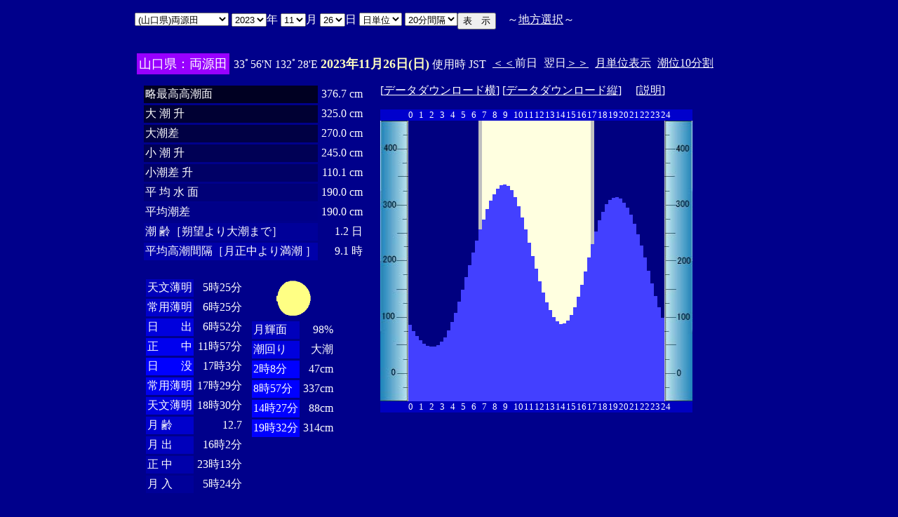

--- FILE ---
content_type: text/html
request_url: http://www2q.biglobe.ne.jp/~ooue_h-h/i/tide/s_tide.cgi?1&ruogen&0&20&&2023&11&26
body_size: 14409
content:
<html>
<head><title></title></head>
<body bgcolor=#00008b text=#ffffff link=#ffffff vlink=#ffffff>
<center>
<TABLE BORDER="0" CELLPADDING="10" CELLSPACING="0">
<tr VALIGN="top"><td NOWRAP>
<TABLE BORDER="0" CELLPADDING="0" CELLSPACING="0">
<tr valign=top><td NOWRAP>
<FORM METHOD="POST" ACTION=s_tide.cgi>
<input type=hidden name=nnn value=1>
<SELECT NAME="basyo_st">
<OPTION VALUE=fukuyama>(�L����)���R 
<OPTION VALUE=onomiti>(�L����)���� 
<OPTION VALUE=kure>(�L����)�� 
<OPTION VALUE=hirosima>(�L����)�L�� 
<OPTION VALUE=gensima>(�L����)���� 
<OPTION VALUE=itozaki>(�L����)���� 
<OPTION VALUE=takehara>(�L����)�|�� 
<OPTION VALUE=sakai>(���挧)���@�@�@�@ 
<OPTION VALUE=tago>(���挧)�c�� 
<OPTION VALUE=sotono>(������)�O�m�Y 
<OPTION VALUE=saigo>(������)���� 
<OPTION VALUE=hamada>(������)�l�c 
<OPTION VALUE=kasaoka>(���R��)�}�� 
<OPTION VALUE=uno>(���R��)�F�� 
<OPTION VALUE=mizusima>(���R��)���� 
<OPTION VALUE=ube>(�R����)�F�� 
<OPTION VALUE=okiya>(�R����)���Ǝ� 
<OPTION VALUE=simonose>(�R����)���֎V 
<OPTION VALUE=iwakuni>(�R����)�⍑ 
<OPTION VALUE=mitani>(�R����)�O�c�K 
<OPTION VALUE=ueno>(�R����)��̊� 
<OPTION VALUE=ooyama>(�R����)��R�@ 
<OPTION VALUE=oozako>(�R����)�唑 
<OPTION VALUE=danno>(�R����)�d�Y 
<OPTION VALUE=nagafu>(�R����)���{ 
<OPTION VALUE=desi>(�R����)��q�� 
<OPTION VALUE=tanoku>(�R����)�c�̎� 
<OPTION VALUE=toan>(�R����)������ 
<OPTION VALUE=tokuyama>(�R����)���R 
<OPTION VALUE=nanpu>(�R����)�앗�� 
<OPTION VALUE=hagi>(�R����)�� 
<OPTION VALUE=yutani>(�R����)���J 
<OPTION VALUE=ruogen SELECTED>(�R����)�����c
</SELECT>
<SELECT NAME="nen_st">
<OPTION VALUE="2020">2020
<OPTION VALUE="2021">2021
<OPTION VALUE="2022">2022
<OPTION VALUE="2023" SELECTED>2023
<OPTION VALUE="2024">2024
<OPTION VALUE="2025">2025
<OPTION VALUE="2026">2026
<OPTION VALUE="2027">2027
<OPTION VALUE="2028">2028
<OPTION VALUE="2029">2029
<OPTION VALUE="2030">2030
<OPTION VALUE="2031">2031
<OPTION VALUE="2032">2032
<OPTION VALUE="2033">2033
<OPTION VALUE="2034">2034
<OPTION VALUE="2035">2035
<OPTION VALUE="2036">2036
<OPTION VALUE="2037">2037
<OPTION VALUE="2038">2038
<OPTION VALUE="2039">2039
<OPTION VALUE="2040">2040
</SELECT>�N
<SELECT NAME="gatu_st">
<OPTION VALUE="01">01
<OPTION VALUE="02">02
<OPTION VALUE="03">03
<OPTION VALUE="04">04
<OPTION VALUE="05">05
<OPTION VALUE="06">06
<OPTION VALUE="07">07
<OPTION VALUE="08">08
<OPTION VALUE="09">09
<OPTION VALUE="10">10
<OPTION VALUE="11" SELECTED>11
<OPTION VALUE="12">12
</SELECT>��
<SELECT NAME="niti_st">
<OPTION VALUE="01">01
<OPTION VALUE="02">02
<OPTION VALUE="03">03
<OPTION VALUE="04">04
<OPTION VALUE="05">05
<OPTION VALUE="06">06
<OPTION VALUE="07">07
<OPTION VALUE="08">08
<OPTION VALUE="09">09
<OPTION VALUE="10">10
<OPTION VALUE="11">11
<OPTION VALUE="12">12
<OPTION VALUE="13">13
<OPTION VALUE="14">14
<OPTION VALUE="15">15
<OPTION VALUE="16">16
<OPTION VALUE="17">17
<OPTION VALUE="18">18
<OPTION VALUE="19">19
<OPTION VALUE="20">20
<OPTION VALUE="21">21
<OPTION VALUE="22">22
<OPTION VALUE="23">23
<OPTION VALUE="24">24
<OPTION VALUE="25">25
<OPTION VALUE="26" SELECTED>26
<OPTION VALUE="27">27
<OPTION VALUE="28">28
<OPTION VALUE="29">29
<OPTION VALUE="30">30
<OPTION VALUE="31">31
</SELECT>��
<SELECT NAME="sflag">
<OPTION VALUE="0" SELECTED>���P��
<OPTION VALUE="1">�T�P��
</SELECT>
<SELECT NAME="itv">
<OPTION VALUE="1">1���Ԋu
<OPTION VALUE="2">2���Ԋu
<OPTION VALUE="3">3���Ԋu
<OPTION VALUE="4">4���Ԋu
<OPTION VALUE="5">5���Ԋu
<OPTION VALUE="6">6���Ԋu
<OPTION VALUE="10">10���Ԋu
<OPTION VALUE="12">12���Ԋu
<OPTION VALUE="15">15���Ԋu
<OPTION VALUE="20" SELECTED>20���Ԋu
</SELECT>
</td><td NOWRAP>
<INPUT TYPE="submit" VALUE="�\�@��">
</td></FORM><td NOWRAP>
�@�`<A HREF="tide_s.html">�n���I��</A>�`
</td></tr></TABLE><br>
<TABLE BORDER=0 CELLSPACING=3 CELLPADDING=3>
<TR><Td bgcolor=#9900ff><FONT color=ffffff SIZE=4>
�R�����F�����c</FONT></Td><Td>
33�56'N 132�28'E 
<font size=4 color=ffffc0><b>2023�N11��26��(��)</b></font>
�g�p�� JST<br>
<td><A HREF="s_tide.cgi?1&ruogen&0&20&&2023&11&25">����</A>�O��</td>
<td>����<A HREF="s_tide.cgi?1&ruogen&0&20&&2023&11&27">����</A></td>
<td><A HREF="st_tide.cgi?1&ruogen&0&20&&2023&11&26">���P�ʕ\��</A></td>
<td><A HREF="../../tide/s_tide.cgi?1&ruogen&0&20&&2023&11&26">����10����</A></td>
</td></tr></table>
<TABLE BORDER="0" CELLPADDING="10" CELLSPACING="0">
<tr VALIGN="top"><td>
<TABLE BORDER="0" CELLPADDING="2" CELLSPACING="3">
<tr><td bgcolor=#000022 NOWRAP>���ō�������</td><td align="right" NOWRAP>376.7 cm</td></tr>
<tr><td bgcolor=#000033 NOWRAP>��   ��   ��</td><td align="right" NOWRAP>325.0 cm</td></tr>
<tr><td bgcolor=#000044 NOWRAP>�咪��</td><td align="right" NOWRAP>270.0 cm</td></tr>
<tr><td bgcolor=#000055 NOWRAP>��   ��   ��</td><td align="right" NOWRAP>245.0 cm</td></tr>
<tr><td bgcolor=#000066 NOWRAP>������   ��</td><td align="right" NOWRAP>110.1 cm</td></tr>
<tr><td bgcolor=#000077 NOWRAP>�� ��  �� ��</td><td align="right" NOWRAP>190.0 cm</td></tr>
<tr><td bgcolor=#000088 NOWRAP>���ϒ���</td><td align="right" NOWRAP>190.0 cm</td></tr>
<tr><td bgcolor=#000099 NOWRAP>��        ��m��]���咪�܂Łn</td><td align="right" NOWRAP>1.2 ��</td></tr>
<tr><td bgcolor=#0000aa NOWRAP>���ύ����Ԋu�m��������薞�� �n</td><td align="right" NOWRAP>9.1 ��</td></tr>
</TABLE><br>
<TABLE BORDER="0" CELLPADDING="3" CELLSPACING="0">
<tr valign=top><td>
<TABLE BORDER="0" CELLPADDING="2" CELLSPACING="3">
<tr><td bgcolor=#0000bb NOWRAP>�V������</td><td align="right" NOWRAP>5��25��</td></tr>
<tr><td bgcolor=#0000cc NOWRAP>��p����</td><td align="right" NOWRAP>6��25��</td></tr>
<tr><td bgcolor=#0000dd NOWRAP>���@�@�o</td><td align="right" NOWRAP>6��52��</td></tr>
<tr><td bgcolor=#0000ee NOWRAP>���@�@��</td><td align="right" NOWRAP>11��57��</td></tr>
<tr><td bgcolor=#0000ff NOWRAP>���@�@�v</td><td align="right" NOWRAP>17��3��</td></tr>
<tr><td bgcolor=#0000ee NOWRAP>��p����</td><td align="right" NOWRAP>17��29��</td></tr>
<tr><td bgcolor=#0000dd NOWRAP>�V������</td><td align="right" NOWRAP>18��30��</td></tr>
<tr><td bgcolor=#0000cc NOWRAP>��  ��</td><td align="right" NOWRAP>12.7</td></tr>
<tr><td bgcolor=#0000bb NOWRAP>��  �o</td><td align="right" NOWRAP>16��2��</td></tr>
<tr><td bgcolor=#0000aa NOWRAP>��  ��</td><td align="right" NOWRAP>23��13��</td></tr>
<tr><td bgcolor=#000099 NOWRAP>��  ��</td><td align="right" NOWRAP>5��24��</td></tr>
</TABLE>
</td><td align="center">
<TABLE BORDER="0" CELLPADDING="0" CELLSPACING="0">
<tr><td align="left" NOWRAP><IMG SRC=r_95.gif width=60 height=60></td></tr>
</TABLE>
<TABLE BORDER="0" CELLPADDING="2" CELLSPACING="3">
<tr><td bgcolor=#0000bb NOWRAP>���P��</td><td align="right" NOWRAP>98%</td></tr>
<tr><td bgcolor=#0000dd>�����</td><td align="right" NOWRAP>�咪</td></tr>
<tr><td  bgcolor=#0000ff NOWRAP>2��8��</td><td align="right" NOWRAP>47cm</td></tr>
<tr><td  bgcolor=#0000ff NOWRAP>8��57��</td><td align="right" NOWRAP>337cm</td></tr>
<tr><td  bgcolor=#0000ff NOWRAP>14��27��</td><td align="right" NOWRAP>88cm</td></tr>
<tr><td  bgcolor=#0000ff NOWRAP>19��32��</td><td align="right" NOWRAP>314cm</td></tr>
</TABLE>
</td></tr></TABLE>
</td><td>
[<A HREF=tide_data_xx_76.txt>�f�[�^�_�E�����[�h��</A>]
[<A HREF=tide_data_yy_76.txt>�f�[�^�_�E�����[�h�c</A>]
�@[<A HREF=tide_data.txt>����</A>]<p>
<TABLE BORDER="0" CELLPADDING="0" CELLSPACING="0">
<tr bgcolor=0000cc VALIGN="bottom"><td></td>
<td COLSPAN=3><font size=2>0</font></td>
<td COLSPAN=3><font size=2>1</font></td>
<td COLSPAN=3><font size=2>2</font></td>
<td COLSPAN=3><font size=2>3</font></td>
<td COLSPAN=3><font size=2>4</font></td>
<td COLSPAN=3><font size=2>5</font></td>
<td COLSPAN=3><font size=2>6</font></td>
<td COLSPAN=3><font size=2>7</font></td>
<td COLSPAN=3><font size=2>8</font></td>
<td COLSPAN=3><font size=2>9</font></td>
<td COLSPAN=3><font size=2>10</font></td>
<td COLSPAN=3><font size=2>11</font></td>
<td COLSPAN=3><font size=2>12</font></td>
<td COLSPAN=3><font size=2>13</font></td>
<td COLSPAN=3><font size=2>14</font></td>
<td COLSPAN=3><font size=2>15</font></td>
<td COLSPAN=3><font size=2>16</font></td>
<td COLSPAN=3><font size=2>17</font></td>
<td COLSPAN=3><font size=2>18</font></td>
<td COLSPAN=3><font size=2>19</font></td>
<td COLSPAN=3><font size=2>20</font></td>
<td COLSPAN=3><font size=2>21</font></td>
<td COLSPAN=3><font size=2>22</font></td>
<td COLSPAN=3><font size=2>23</font></td>
<td COLSPAN=3><font size=2>24</font></td>
</tr>
<tr bgcolor=ffffe0 VALIGN="bottom"><td><IMG SRC="1l_450.jpg" width="40" height=400></td>
<td bgcolor=000080><IMG SRC="test.jpg" width="5" height=108.8></td>
<td bgcolor=000080><IMG SRC="test.jpg" width="5" height=100></td>
<td bgcolor=000080><IMG SRC="test.jpg" width="5" height=92.8></td>
<td bgcolor=000080><IMG SRC="test.jpg" width="5" height=87.2></td>
<td bgcolor=000080><IMG SRC="test.jpg" width="5" height=82.4></td>
<td bgcolor=000080><IMG SRC="test.jpg" width="5" height=79.2></td>
<td bgcolor=000080><IMG SRC="test.jpg" width="5" height=77.6></td>
<td bgcolor=000080><IMG SRC="test.jpg" width="5" height=77.6></td>
<td bgcolor=000080><IMG SRC="test.jpg" width="5" height=80></td>
<td bgcolor=000080><IMG SRC="test.jpg" width="5" height=84.8></td>
<td bgcolor=000080><IMG SRC="test.jpg" width="5" height=91.2></td>
<td bgcolor=000080><IMG SRC="test.jpg" width="5" height=100.8></td>
<td bgcolor=000080><IMG SRC="test.jpg" width="5" height=112.8></td>
<td bgcolor=000080><IMG SRC="test.jpg" width="5" height=126.4></td>
<td bgcolor=000080><IMG SRC="test.jpg" width="5" height=142.4></td>
<td bgcolor=000080><IMG SRC="test.jpg" width="5" height=159.2></td>
<td bgcolor=000080><IMG SRC="test.jpg" width="5" height=176.8></td>
<td bgcolor=000080><IMG SRC="test.jpg" width="5" height=194.4></td>
<td bgcolor=000080><IMG SRC="test.jpg" width="5" height=212></td>
<td bgcolor=000080><IMG SRC="test.jpg" width="5" height=228.8></td>
<td bgcolor=c0c0c0><IMG SRC="test.jpg" width="5" height=244.8></td>
<td><IMG SRC="test.jpg" width="5" height=259.2></td>
<td><IMG SRC="test.jpg" width="5" height=273.6></td>
<td><IMG SRC="test.jpg" width="5" height=285.6></td>
<td><IMG SRC="test.jpg" width="5" height=295.2></td>
<td><IMG SRC="test.jpg" width="5" height=303.2></td>
<td><IMG SRC="test.jpg" width="5" height=308></td>
<td><IMG SRC="test.jpg" width="5" height=308.8></td>
<td><IMG SRC="test.jpg" width="5" height=307.2></td>
<td><IMG SRC="test.jpg" width="5" height=300.8></td>
<td><IMG SRC="test.jpg" width="5" height=291.2></td>
<td><IMG SRC="test.jpg" width="5" height=278.4></td>
<td><IMG SRC="test.jpg" width="5" height=262.4></td>
<td><IMG SRC="test.jpg" width="5" height=244.8></td>
<td><IMG SRC="test.jpg" width="5" height=226.4></td>
<td><IMG SRC="test.jpg" width="5" height=207.2></td>
<td><IMG SRC="test.jpg" width="5" height=188.8></td>
<td><IMG SRC="test.jpg" width="5" height=171.2></td>
<td><IMG SRC="test.jpg" width="5" height=155.2></td>
<td><IMG SRC="test.jpg" width="5" height=140.8></td>
<td><IMG SRC="test.jpg" width="5" height=129.6></td>
<td><IMG SRC="test.jpg" width="5" height=120></td>
<td><IMG SRC="test.jpg" width="5" height=113.6></td>
<td><IMG SRC="test.jpg" width="5" height=110.4></td>
<td><IMG SRC="test.jpg" width="5" height=111.2></td>
<td><IMG SRC="test.jpg" width="5" height=115.2></td>
<td><IMG SRC="test.jpg" width="5" height=123.2></td>
<td><IMG SRC="test.jpg" width="5" height=134.4></td>
<td><IMG SRC="test.jpg" width="5" height=148.8></td>
<td><IMG SRC="test.jpg" width="5" height=166.4></td>
<td><IMG SRC="test.jpg" width="5" height=184.8></td>
<td><IMG SRC="test.jpg" width="5" height=204.8></td>
<td bgcolor=c0c0c0><IMG SRC="test.jpg" width="5" height=224></td>
<td bgcolor=000080><IMG SRC="test.jpg" width="5" height=241.6></td>
<td bgcolor=000080><IMG SRC="test.jpg" width="5" height=257.6></td>
<td bgcolor=000080><IMG SRC="test.jpg" width="5" height=270.4></td>
<td bgcolor=000080><IMG SRC="test.jpg" width="5" height=280.8></td>
<td bgcolor=000080><IMG SRC="test.jpg" width="5" height=287.2></td>
<td bgcolor=000080><IMG SRC="test.jpg" width="5" height=290.4></td>
<td bgcolor=000080><IMG SRC="test.jpg" width="5" height=291.2></td>
<td bgcolor=000080><IMG SRC="test.jpg" width="5" height=288.8></td>
<td bgcolor=000080><IMG SRC="test.jpg" width="5" height=283.2></td>
<td bgcolor=000080><IMG SRC="test.jpg" width="5" height=276></td>
<td bgcolor=000080><IMG SRC="test.jpg" width="5" height=265.6></td>
<td bgcolor=000080><IMG SRC="test.jpg" width="5" height=252.8></td>
<td bgcolor=000080><IMG SRC="test.jpg" width="5" height=238.4></td>
<td bgcolor=000080><IMG SRC="test.jpg" width="5" height=222.4></td>
<td bgcolor=000080><IMG SRC="test.jpg" width="5" height=204.8></td>
<td bgcolor=000080><IMG SRC="test.jpg" width="5" height=186.4></td>
<td bgcolor=000080><IMG SRC="test.jpg" width="5" height=168></td>
<td bgcolor=000080><IMG SRC="test.jpg" width="5" height=150.4></td>
<td bgcolor=000080><IMG SRC="test.jpg" width="5" height=133.6></td>
<td bgcolor=000080><IMG SRC="test.jpg" width="5" height=119.2></td>
<td><IMG SRC="1r_450.jpg" width="40" height=400></td>
</tr>
<tr bgcolor=00000cc VALIGN="bottom"><td></td>
<td COLSPAN=3><font size=2>0</font></td>
<td COLSPAN=3><font size=2>1</font></td>
<td COLSPAN=3><font size=2>2</font></td>
<td COLSPAN=3><font size=2>3</font></td>
<td COLSPAN=3><font size=2>4</font></td>
<td COLSPAN=3><font size=2>5</font></td>
<td COLSPAN=3><font size=2>6</font></td>
<td COLSPAN=3><font size=2>7</font></td>
<td COLSPAN=3><font size=2>8</font></td>
<td COLSPAN=3><font size=2>9</font></td>
<td COLSPAN=3><font size=2>10</font></td>
<td COLSPAN=3><font size=2>11</font></td>
<td COLSPAN=3><font size=2>12</font></td>
<td COLSPAN=3><font size=2>13</font></td>
<td COLSPAN=3><font size=2>14</font></td>
<td COLSPAN=3><font size=2>15</font></td>
<td COLSPAN=3><font size=2>16</font></td>
<td COLSPAN=3><font size=2>17</font></td>
<td COLSPAN=3><font size=2>18</font></td>
<td COLSPAN=3><font size=2>19</font></td>
<td COLSPAN=3><font size=2>20</font></td>
<td COLSPAN=3><font size=2>21</font></td>
<td COLSPAN=3><font size=2>22</font></td>
<td COLSPAN=3><font size=2>23</font></td>
<td COLSPAN=3><font size=2>24</font></td>
</tr>
</TABLE>
</td></tr></TABLE>
�����ł̏��́A�q�C�̗p�ɋ�������̂ł͂���܂���B�q�C�ɂ͕K���C��ۈ������H�����s�̒������g�p���Ă��������B<br>
�e�`�̒������a�萔�́A�C��ۈ������H�����ЂV�S�Q���u���{���ݒ������a�萔�v�����S�N�Q�����s��蕡���������̂ł��B<p>
</td></tr></TABLE>
<p></center>
</body></html>
